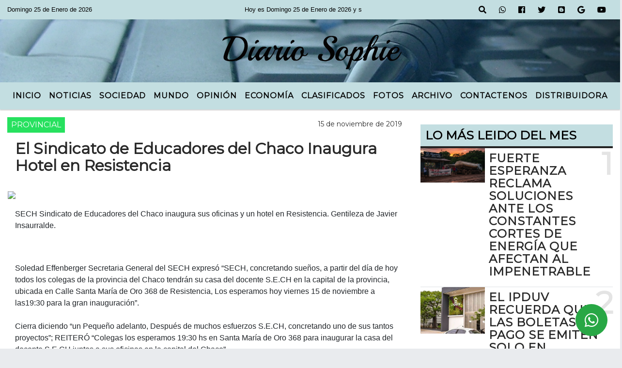

--- FILE ---
content_type: text/html; charset=UTF-8
request_url: https://diariosophie.com/nota/1147/el-sindicato-de-educadores-del-chaco-inaugura-hotel-en-resistencia
body_size: 16093
content:
<!DOCTYPE html>
<html lang="es">
<head>
    <script async src="https://pagead2.googlesyndication.com/pagead/js/adsbygoogle.js?client=ca-pub-6007771612191822"
     crossorigin="anonymous"></script>
    <meta charset="utf-8">
<meta http-equiv="X-UA-Compatible" content="IE=edge">
<meta name="viewport" content="width=device-width, initial-scale=1, user-scalable=no">
      <link href='https://fonts.googleapis.com/css?family=Montserrat' rel='stylesheet' type='text/css'>            <link href='https://fonts.googleapis.com/css?family=Montserrat' rel='stylesheet' type='text/css'><title>El Sindicato de Educadores del Chaco Inaugura Hotel en Resistencia</title>
<meta name="description" content="SECH Sindicato de Educadores del Chaco inaugura sus oficinas y un hotel en Resistencia. Gentileza de Javier Insaurralde.<br />
" />
<meta name="keywords" content=", , , , ">
<meta name="language" content="es" />
<!--
<link rel="canonical" href="https://diariosophie.com/nota/1147/el-sindicato-de-educadores-del-chaco-inaugura-hotel-en-resistencia" />
<link rel="amphtml" href="https://diariosophie.com/nota-amp/1147/el-sindicato-de-educadores-del-chaco-inaugura-hotel-en-resistencia"/>
-->
<meta property="og:type" content="article" />
<meta property="og:title" content='El Sindicato de Educadores del Chaco Inaugura Hotel en Resistencia' />
<meta property="og:description" content="SECH Sindicato de Educadores del Chaco inaugura sus oficinas y un hotel en Resistencia. Gentileza de Javier Insaurralde.<br />
" />
<meta property="og:url" content="https://diariosophie.com/nota/1147/el-sindicato-de-educadores-del-chaco-inaugura-hotel-en-resistencia" />
        <meta property="og:image" content="https://diariosophie.com/02-2020/resize_1581474795.jpg" />
         <meta name="date" content="2019-11-15" scheme="YYYY-MM-DD">
<link rel="shortcut icon" href="/icono.ico" type="image/x-icon" />
<!-- Bootstrap CSS -->
    <link rel="stylesheet" href="https://stackpath.bootstrapcdn.com/bootstrap/4.3.1/css/bootstrap.min.css"
        integrity="sha384-ggOyR0iXCbMQv3Xipma34MD+dH/1fQ784/j6cY/iJTQUOhcWr7x9JvoRxT2MZw1T" crossorigin="anonymous">
<link href="https://recursos.x7.com.ar/css/delalora72new.css" rel="stylesheet">
    <link rel="stylesheet" href="https://recursos.x7.com.ar/fli/flickity-master/dist/flickity.min.css" />
<link href="https://use.fontawesome.com/releases/v5.0.6/css/all.css" rel="stylesheet">
<link rel="stylesheet" href="https://recursos.x7.com.ar/css/css/lightbox.min.css">
    <script src="https://code.jquery.com/jquery-3.4.1.min.js"
        integrity="sha256-CSXorXvZcTkaix6Yvo6HppcZGetbYMGWSFlBw8HfCJo=" crossorigin="anonymous"></script>
		<!-- HTML5 Shim and Respond.js IE8 support of HTML5 elements and media queries -->
		<!-- WARNING: Respond.js doesn t work if you view the page via file:// -->
		<!--[if lt IE 9]>
			<script src="https://oss.maxcdn.com/libs/html5shiv/3.7.0/html5shiv.js"></script>
			<script src="https://oss.maxcdn.com/libs/respond.js/1.4.2/respond.min.js"></script>
		<![endif]-->
<script>
                                                        (function(d, s, id) {
                                                        var js, fjs = d.getElementsByTagName(s)[0];
                                                        if (d.getElementById(id)) return;
                                                        js = d.createElement(s); js.id = id;
                                                        js.src = "//connect.facebook.net/es_LA/all.js#xfbml=1&appId=427523193949843";
                                                        fjs.parentNode.insertBefore(js, fjs);
                                                        }(document, 'script', 'facebook-jssdk'));
                                                    </script>
        <style>
        body {
                                    background-image: url("https://recursos.x7.com.ar/recursos.radiosnethosting.com/fondos/1003.jpg");
                        background-attachment: fixed;
                        -webkit-background-size: cover;
                        -moz-background-size: cover;
                        -o-background-size: cover;
                        background-size: cover;
                                                        overflow-x: hidden;
                margin: 0 auto;
        }
        h1,
        h2,
        h3,
        h4,
        h5,
        h6 {
            margin-bottom: 10px;
            line-height: 1.1em;
            font-weight: 600;
            margin-top: 0;
            color: #292929;
            font-family: 'Montserrat', sans-serif;
        }
        p {
            font-family: ;
        }
        .h3,
        h3 {
            font-size: 1rem;
        }
        h1 a,
        h2 a,
        h3 a,
        h4 a,
        h5 a,
        h6 a {
            display: block;
            color: #000000;
        }
        a:hover {
            color: #FFEB71;
        }
        p > a {
            display: initial;
            color: #111;
            text-decoration: underline !important;
        }
        .navbar-nav .dropdown-menu {
            position: absolute;
            background-color: #C3DEE1;
        }
        .dropdown:hover>ul {
            display: block !important;
        }
        .dropdown ul li a {
            color: #000000;
        }
        .navbar-light .navbar-nav .nav-link:focus,
        .navbar-light .navbar-nav {
            color: #000000;
        }
        .nav-link:hover {
            color: #FFEB71;
        }
        #logo {
            max-width: 3.2rem;
        }
        #logo:hover path {
            fill: #000000;
        }
        #logo:hover {
            color: #FFEB71;
        }
        #logo2 {
            fill: #454545;
            max-width: 48px;
        }
        #logo3 {
            fill: #454545;
            max-width: 18px;
        }
        .color {
            color: #000000;
        }
        .btn-outline-primary.active,
        .btn-outline-primary:active,
        .show>.btn-outline-primary.dropdown-toggle {
            color: #C3DEE1;
            background-color: #000000;
            border: 3px solid #C3DEE1;
        }
        .btn-outline-primary:hover {
            color: #C3DEE1;
            background-color: #000000;
            border: 3px solid #C3DEE1;
        }
        .btn-outline-primary {
            color: #000000;
            background-color: #C3DEE1;
            border: 3px solid #000000;
        }
        footer p {
            margin-bottom: .25rem;
            color: #000000;
            font-weight: 300;
        }
        .facebook {
            display: block;
            float: right;
            background: #000000;
            margin-right: 37px !important;
        }
        .twitter {
            display: block;
            float: right;
            background: #000000;
        }
        .flickity-page-dots .dot {
            background: #000000;
        }
        .sidebar {
            will-change: min-height;
        }
        .sidebar__inner {
            transform: translate(0, 0);
            /* For browsers don't support translate3d. */
            transform: translate3d(0, 0, 0);
            will-change: position, transform;
        }
        .sidebar .widget .widget-title {
            font-size: 20px;
        }
        .widget-head {
            background-color: #C3DEE1 !important;
        }
        .widget-title {
            font-size: 25px;
            font-weight: 900;
            line-height: 1;
            text-transform: uppercase;
            margin-bottom: 0;
            color: #000000;
            font-family: 'Montserrat', sans-serif;
        }
        /* ---- grid ---- */
        .topbar {
            border-bottom: 0;
            background-color: #C3DEE1;
            color: #000000;
        }
        .header {
                min-height: 130px;
            display: flex;
            align-items: center;
            background-position: center center;
                background-size: cover;
                background-repeat: no-repeat;
                background-image: url(https://recursos.x7.com.ar/recursos.radiosnethosting.com/texturas/52.png);
                -moz-background-size: cover;
                -webkit-background-size: cover;
                clear: both;
        }
        .header-right {
            float: right;
        }
        .logo {
            max-width: 80%;
        }
        .bg-light {
            background-color: #fff !important;
        }
        article {
            background: transparent;
            /*border-radius: 3px;
                                        border: 1px solid #e4e4e4;*/
        }
        .colorTitulo {
            color: #292929;
            font-weight: 800;
            letter-spacing: 1px;
        }
        .facebook {
            display: block;
            float: right;
            background-color:  !important;
            margin-right: 37px !important;
        }
        .twitter {
            display: block;
            float: right;
            background-color:  !important;
        }
        p.displaytitulo {
            height: 0;
            margin: 0;
            font-family: 'Montserrat', sans-serif !important;
            letter-spacing: 1px;
        }
        .carousel-caption {
            z-index: 10;
            padding: 4px 20px;
            /* padding-bottom: 20px;
                                position: absolute;
                            right: 0;
                            bottom: 0px;
                            left: 0;
                             */
            background-color: #C3DEE199;
        }
        .carousel-caption h2 {
            color: #000000 !important;
            font-weight: 700;
            margin: 0;
            font-size: 2.5vw;
        }
        .localidad {
            font-family: 'Montserrat', sans-serif;
            color: #454545;
            line-height: 1;
        }
        /* destacadas slider */
        .titulo {
            display: none;
            position: absolute;
            bottom: 0;
            height: 100%;
            width: 100%;
            padding: 20px 15px;
            background-color: #C3DEE1;
            opacity: 0.7;
        }
        .cub3r-caption {
            /*display:none;*/
            position: absolute;
            bottom: 0;
            left: 0;
            background-color: #C3DEE199;
            width: 100%;
            padding: 0.5rem 0.75rem;
        }
        .cub3r-caption-text {
            color: #000000 !important;
        }
        .html-marquee {
            font-weight: 200;
            height: 40px !important;
            width: 100%;
            background-color: transparent !important;
            font-family: 'Montserrat', sans-serif !important;
            font-size: inherit !important;
            color: #000000 !important;
            letter-spacing: 0.5px;
        }
        marquee p {
            color: #000000 !important;
        }
        .texto-fecha {
            color: #000000;
        }
        .navbar-toggler-icon {
            color: #000000;
        }
    </style>
	</head>
<body>
<!-- ESTO ES LA CABECERA EL HEAD -->

<!-- climainfo     -->
    <style>
/* boton de whats app */
    .botonWasap {
        position: fixed;
        bottom: 26px;
        right: 26px;
        z-index: 1000;
        border-radius: 50% !important;
    }

    .botonWasap > i {
        font-size: 2rem;
        padding: 10px 6px;
    }


        .navbar{
            /* padding: 0px 0px 0px 15px!important;
            box-shadow: 2px 2px 3px #ccc;
            margin-bottom: 15px!important;*/
            background-color: #C3DEE1;
        }
        .nav-link {

            color: #000000;
            font-family: 'Montserrat', sans-serif;
            font-weight: 700;
        }

        .caret{
        color: #C3DEE1;

        }

        .dropdown-menu {

            padding: 0;
        }

        .dropdown-menu li a{

            padding: .5rem;
            font-size: 1rem;

        }

            .dropdown-menu .nav-item .nav-link:hover{

            background-color: #C3DEE1;
            color: #FFEB71;

        }


        .nav-item .dropdown:hover ul{
            display: block;

        }
        .topbar{
            /*border-bottom: 1px solid #e4e4e4;
            height: 42px!important;
            line-height: 38px;*/
        }
        .menuBusqueda{
            border: 0px none;
            width: 100%;
            position: absolute;
            will-change: transform;
            top: 0px;
            left: 0px;
            transform: translate3d(0px, 0px, 0px)!important;
            -webkit-transition: all 1s ease-in;
            -moz-transition: all 1s ease-in;
            -o-transition: all 1s ease-in;
            transition: all 1s ease-in;
        }

        .menuBusqueda2{
            border: 0px none;
            position: absolute;
            will-change: transform;
            top: 0px;
            left: 0px;
            transform: translate3d(0px, 0px, 0px)!important;
            -webkit-transition: all 1s ease-in;
            -moz-transition: all 1s ease-in;
            -o-transition: all 1s ease-in;
            transition: all 1s ease-in;

        }

        .menuBusqueda2 > form > input {
            min-height: 56px;
        }

        .submenu{
            font-size: 12px;
            font-weight: 200;
        }
        #logo4{
            fill: #000000;
            max-width: 18px;
        }
    </style>

    <div id="header-wrapper" class="">
            <div class="topbar">
                <div class="container-fluid">
                    <div class="row">

                        <div class="d-none d-sm-block col-sm-5 col-md-3 col-lg-4 pr-0" style="max-height: 40px;overflow: hidden;">
                                                                <p class="mb-0 texto-fecha" id="text-fecha">
                                                                                                                                                                                                                                                                                                                                                                        Domingo                                        25 de Enero de 2026                                </p>
                        </div>
                        <div class="d-none d-md-block col-md-4 col-lg-3 p-0">



                            
      <div class="marquee">
          <marquee scrollAmount="3">
                <p class="m-0">

                


                Hoy es                                                                                                                                                                 Domingo                   25 de Enero de 2026   y son las 06:54

                -


                "ERROR POLÍTICO": CRISTINA KIRCHNER CARGÓ CONTRA KICILLOF POR LA DERROTA DEL PERONISMO
                </p>
          </marquee>
      </div>






                        </div>
                        <div class="col-12 col-sm-7 col-md-5 col-lg-5 p-0 text-right">
                            <ul class="mb-0 px-3 d-flex justify-content-end">

                                        <li class="">

                                                <a href="#" role="button" id="dropdownMenuLink" data-toggle="dropdown" aria-haspopup="true" aria-expanded="false" class="btn">
                                                    <i class="fas fa-search" style="color: #000000;"></i>
                                                </a>
                                                <div class="dropdown-menu menuBusqueda" style="border:0;width:100%;" aria-labelledby="dropdownMenuLink">
                                                    <form id="form1" name="form1" method="GET" action="/buscar.php">
                                                        <input name="busqueda" type="text" class="form-control" size="30" value="" id="inputString" onkeyup="lookup(this.value);" onblur="fill();" />
                                                        <input name="Submit" type="submit" class="btn btn-outline-primary my-2 my-sm-0" value="Buscar" />
                                                    </form>

                                                </div>

                                        </li>

                                        
                                        
                                            <li class="">

                                                <a class="btn" target="_blank" href="https://api.whatsapp.com/send?phone=3644161676"><i class="fab fa-whatsapp" aria-hidden="true"  style=" color: #000000;"></i></a>

                                            </li>

                                        
                                                                                    <li class=""  >
                                                <a class="btn" target="_blank" href="https://www.facebook.com/PortalFuerteEsperanza"><i class="fab fa-facebook" aria-hidden="true" style=" color: #000000;"></i></a>
                                            </li>
                                        


                                        
                                                                                <li class=""  >
                                            <a class="btn" target="_blank" href="https://twitter.com/Adiariosophie"><i class="fab fa-twitter" style=" color: #000000;"></i></a>
                                        </li>
                                        
                                                                                <li class=""  >
                                            <a class="btn" target="_blank" href="http://diariosophiefuertesperanza.blogspot.com.ar/"><i class="fab fa-blogger" style=" color: #000000;"></i></a>
                                        </li>
                                        
                                        
                                                                                <li class=""  >
                                            <a class="btn" target="_blank" href="https://plus.google.com/u/0/117635897575012570424/posts"><i class="fab fa-google" style=" color: #000000;"></i></a>
                                        </li>
                                        
                                        
                                        
                                        
                                                                                <li class=" "  >
                                            <a  class="btn" target="_blank" href="https://www.youtube.com/@diariosophie2305"><i class="fab fa-youtube" style=" color: #000000;"></i></a>
                                        </li>
                                        
                                      

                            </ul>

                        </div>
                    </div>
                </div>
            </div>

            <header class="container-fluid header">


                    <div class="container-fluid">


                        <div class="row">




                            <div class="d-none d-block  d-lg-block col-12 col-md-12 text-center">


                            
                                    <a href="/principal.php">
                                    <img src="https://www.xpace.com.ar/clientesradiosnet/logos/eb9318856659864ad64807c624e0489f.png"
                                        class="img-fluid"
                                        style="padding-top:20px; padding-bottom: 20px;max-height: 170px;"
                                        alt="Diario Digital de Fuerte Esperanza" title="Diario Digital de Fuerte Esperanza"></a>
                                
                            </div>


                            
                        </div>
                    </div>
            </header>

    </div>

    <script>
            $(function(){

                jQuery('img.svg').each(function(){
                   var $img = jQuery(this);
                   var imgID = $img.attr('id');
                   var imgClass = $img.attr('class');
                   var imgURL = $img.attr('src');
                   //console.log('lalasl', imgURL);
                   jQuery.get(imgURL, function(data) {

                       // Get the SVG tag, ignore the rest
                       var $svg = jQuery(data).find('svg');

                       // Add replaced image's ID to the new SVG
                       if(typeof imgID !== 'undefined') {
                           $svg = $svg.attr('id', imgID);
                       }
                       // Add replaced image's classes to the new SVG
                       if(typeof imgClass !== 'undefined') {
                           $svg = $svg.attr('class', imgClass+' replaced-svg');
                       }

                       // Remove any invalid XML tags as per http://validator.w3.org
                       $svg = $svg.removeAttr('xmlns:a');

                       // Check if the viewport is set, else we gonna set it if we can.
                       /*if(!$svg.attr('viewBox') && $svg.attr('height') && $svg.attr('width')) {
                           $svg.attr('viewBox', '0 0 ' + $svg.attr('height') + ' ' + $svg.attr('width'))
                       }*/

                       // Replace image with new SVG
                       $img.replaceWith($svg);

                   }, 'xml');

                });
                });
        </script>

    <nav id="navigato" class="navbar navbar-default navbar-expand-lg">

        <button class="navbar-toggler" type="button" data-toggle="collapse" data-target="#myNavbar">

            <i class="fas fa-bars" style="color: #000000;"></i>

        </button>

        <!--a rel="home" href="/principal.php" class="navbar-brand d-lg-none " style="margin:0 auto;">
            <img class="img-fluid" style="max-height:35px;" src="//www.xpace.com.ar/clientesradiosnet/logos/eb9318856659864ad64807c624e0489f.png">
        </a-->

        <div class="collapse navbar-collapse justify-content-center" id="myNavbar" style="">

                        <ul class="navbar-nav " >


                                                            <li  class="nav-item dropdown" >

                                    <a class="nav-link"  class="dropdown-toggle" data-toggle="dropdown"  href="/principal.php"

                                    >

                                    Inicio </a>

                                    
                                        <ul class="dropdown-menu">
                                            
                                            <li class="nav-item">
                                                <a href="/seccion/1413/quienes-son-diario-sophie"
                                                     class="nav-link" >Quiénes Son Diario Sophie?                                                </a>
                                            </li>
                                                                                    </ul>
                                                                    </li>
                                                            <li  class="nav-item dropdown" >

                                    <a class="nav-link"  class="dropdown-toggle" data-toggle="dropdown"  href="http://www.diariosophie.com/"

                                     target="_blank" >

                                    Noticias </a>

                                    
                                        <ul class="dropdown-menu">
                                            
                                            <li class="nav-item">
                                                <a href="/noticias/5000038/locales"
                                                     class="nav-link" >Locales                                                </a>
                                            </li>
                                            
                                            <li class="nav-item">
                                                <a href="/noticias/5000106/juan-jose-castelli"
                                                     class="nav-link" >Juan José Castelli                                                </a>
                                            </li>
                                            
                                            <li class="nav-item">
                                                <a href="/noticias/5000079/nacionales"
                                                     class="nav-link" >Nacionales                                                </a>
                                            </li>
                                            
                                            <li class="nav-item">
                                                <a href="/noticias/5000088/malvinas"
                                                     class="nav-link" >Malvinas                                                </a>
                                            </li>
                                            
                                            <li class="nav-item">
                                                <a href="/noticias/5000096/comandancia-frias-"
                                                     class="nav-link" >Comandancia Frías                                                </a>
                                            </li>
                                            
                                            <li class="nav-item">
                                                <a href="/noticias/5000095/miraflores-"
                                                     class="nav-link" >Miraflores                                                </a>
                                            </li>
                                            
                                            <li class="nav-item">
                                                <a href="/noticias/5000099/fortin-belgrano"
                                                     class="nav-link" >Fortín Belgrano                                                </a>
                                            </li>
                                            
                                            <li class="nav-item">
                                                <a href="/noticias/5000101/tres-isletas-"
                                                     class="nav-link" >Tres Isletas                                                </a>
                                            </li>
                                            
                                            <li class="nav-item">
                                                <a href="/noticias/5000108/villa-angela"
                                                     class="nav-link" >Villa Ángela                                                </a>
                                            </li>
                                            
                                            <li class="nav-item">
                                                <a href="/noticias/5000098/el-sauzalito"
                                                     class="nav-link" >El Sauzalito                                                </a>
                                            </li>
                                            
                                            <li class="nav-item">
                                                <a href="/noticias/5000089/el-impenetrable"
                                                     class="nav-link" >El Impenetrable                                                </a>
                                            </li>
                                            
                                            <li class="nav-item">
                                                <a href="/noticias/5000100/samuhu-"
                                                     class="nav-link" >Samuhu                                                </a>
                                            </li>
                                            
                                            <li class="nav-item">
                                                <a href="/noticias/5000091/mision-nueva-pompeya"
                                                     class="nav-link" >Misión Nueva Pompeya                                                </a>
                                            </li>
                                            
                                            <li class="nav-item">
                                                <a href="/noticias/5000058/provincial"
                                                     class="nav-link" >Provincial                                                </a>
                                            </li>
                                            
                                            <li class="nav-item">
                                                <a href="/noticias/5000040/internacionales"
                                                     class="nav-link" >Internacionales                                                </a>
                                            </li>
                                                                                    </ul>
                                                                    </li>
                                                            <li  class="nav-item dropdown" >

                                    <a class="nav-link"  class="dropdown-toggle" data-toggle="dropdown"  href="/noticias/5000075/sociedad"

                                    >

                                    Sociedad </a>

                                    
                                        <ul class="dropdown-menu">
                                            
                                            <li class="nav-item">
                                                <a href="/noticias/5000046/gente"
                                                     class="nav-link" >Gente                                                </a>
                                            </li>
                                            
                                            <li class="nav-item">
                                                <a href="/noticias/5000111/pueblos-originarios"
                                                     class="nav-link" >Pueblos Originarios                                                </a>
                                            </li>
                                            
                                            <li class="nav-item">
                                                <a href="/noticias/5000060/educacion"
                                                     class="nav-link" >Educación                                                </a>
                                            </li>
                                            
                                            <li class="nav-item">
                                                <a href="/noticias/5000041/policiales"
                                                     class="nav-link" >Policiales                                                </a>
                                            </li>
                                            
                                            <li class="nav-item">
                                                <a href="/noticias/5000063/cultura"
                                                     class="nav-link" >Cultura                                                </a>
                                            </li>
                                            
                                            <li class="nav-item">
                                                <a href="/noticias/5000065/salud"
                                                     class="nav-link" >Salud                                                </a>
                                            </li>
                                            
                                            <li class="nav-item">
                                                <a href="/noticias/5000061/sociales"
                                                     class="nav-link" >Sociales                                                </a>
                                            </li>
                                            
                                            <li class="nav-item">
                                                <a href="/noticias/5000039/politica-"
                                                     class="nav-link" >Política                                                </a>
                                            </li>
                                            
                                            <li class="nav-item">
                                                <a href="/noticias/5000081/judiciales"
                                                     class="nav-link" >Judiciales                                                </a>
                                            </li>
                                                                                    </ul>
                                                                    </li>
                                                            <li  class="nav-item dropdown" >

                                    <a class="nav-link"  class="dropdown-toggle" data-toggle="dropdown"  href="/noticias/5000043/mundo"

                                    >

                                    Mundo </a>

                                    
                                        <ul class="dropdown-menu">
                                            
                                            <li class="nav-item">
                                                <a href="/noticias/5000043/mundo"
                                                     class="nav-link" >Mundo                                                </a>
                                            </li>
                                            
                                            <li class="nav-item">
                                                <a href="/noticias/5000045/ecologia"
                                                     class="nav-link" >Ecología                                                </a>
                                            </li>
                                            
                                            <li class="nav-item">
                                                <a href="/noticias/5000044/internet"
                                                     class="nav-link" >Internet                                                </a>
                                            </li>
                                            
                                            <li class="nav-item">
                                                <a href="/noticias/5000107/tecnologia-"
                                                     class="nav-link" >Tecnología                                                </a>
                                            </li>
                                            
                                            <li class="nav-item">
                                                <a href="/noticias/5000110/ovnis"
                                                     class="nav-link" >Ovnis                                                </a>
                                            </li>
                                            
                                            <li class="nav-item">
                                                <a href="/noticias/5000104/astronomia"
                                                     class="nav-link" >Astronomía                                                </a>
                                            </li>
                                            
                                            <li class="nav-item">
                                                <a href="/noticias/5000109/misterios"
                                                     class="nav-link" >Misterio                                                </a>
                                            </li>
                                            
                                            <li class="nav-item">
                                                <a href="/noticias/5000112/ciencia"
                                                     class="nav-link" >Ciencia                                                </a>
                                            </li>
                                                                                    </ul>
                                                                    </li>
                                                            <li  class="nav-item dropdown" >

                                    <a class="nav-link"  class="dropdown-toggle" data-toggle="dropdown"  href="http://www.diariosophie.com/s.php?ID=4"

                                     target="_blank" >

                                    Opinión </a>

                                    
                                        <ul class="dropdown-menu">
                                            
                                            <li class="nav-item">
                                                <a href="/noticias/5000066/carta-de-lectores"
                                                     class="nav-link" >Opinión                                                </a>
                                            </li>
                                            
                                            <li class="nav-item">
                                                <a href="/noticias/5000087/reflexiones"
                                                     class="nav-link" >Reflexiones                                                </a>
                                            </li>
                                            
                                            <li class="nav-item">
                                                <a href="https://diariosophie.com/s.php?ID=4"
                                                     target="_blank" class="nav-link" >Columnistas                                                </a>
                                            </li>
                                            
                                            <li class="nav-item">
                                                <a href="/noticias/5000082/ariel-mercado"
                                                     class="nav-link" >Ariel Mercado                                                </a>
                                            </li>
                                            
                                            <li class="nav-item">
                                                <a href="/noticias/5000071/esteban-gonzalez"
                                                     class="nav-link" >Esteban Gonzalez                                                </a>
                                            </li>
                                            
                                            <li class="nav-item">
                                                <a href="/noticias/5000055/opinion"
                                                     class="nav-link" >Marcelo Lasca                                                </a>
                                            </li>
                                            
                                            <li class="nav-item">
                                                <a href="/noticias/5000073/german-perelli"
                                                     class="nav-link" >German Perelli                                                </a>
                                            </li>
                                                                                    </ul>
                                                                    </li>
                                                            <li  class="nav-item dropdown" >

                                    <a class="nav-link"  class="dropdown-toggle" data-toggle="dropdown"  href=""

                                    >

                                    Economía </a>

                                    
                                        <ul class="dropdown-menu">
                                            
                                            <li class="nav-item">
                                                <a href="/noticias/5000080/economia"
                                                     class="nav-link" >Economía                                                </a>
                                            </li>
                                            
                                            <li class="nav-item">
                                                <a href="/noticias/5000094/gastronomia-"
                                                     class="nav-link" >Gastronomía                                                </a>
                                            </li>
                                            
                                            <li class="nav-item">
                                                <a href="/noticias/5000102/campo"
                                                     class="nav-link" >Campo                                                </a>
                                            </li>
                                                                                    </ul>
                                                                    </li>
                                                            <li   class="nav-item" >

                                    <a class="nav-link"  href="/clasificados.php"

                                    >

                                     Clasificados</a>

                                                                    </li>
                                                            <li   class="nav-item" >

                                    <a class="nav-link"  href="/fotos.php"

                                    >

                                     Fotos</a>

                                                                    </li>
                                                            <li   class="nav-item" >

                                    <a class="nav-link"  href="/archivo.php"

                                    >

                                     Archivo</a>

                                                                    </li>
                                                            <li   class="nav-item" >

                                    <a class="nav-link"  href="/contacto.php"

                                    >

                                     Contactenos</a>

                                                                    </li>
                                                            <li   class="nav-item" >

                                    <a class="nav-link"  href="/seccion/9000/distribuidora"

                                    >

                                     Distribuidora</a>

                                                                    </li>
                            
                        </ul>

        </div>


    </nav>

    
    <nav id="navigato2" data-hidden="true" class="navbar navbar-default navbar-expand-lg show2">

        <button class="navbar-toggler" type="button" data-toggle="collapse" data-target="#myNavbar2">

            <i class="fas fa-bars" style="color: #000000;"></i>

        </button>

        <a id="fa" rel="home" href="/principal.php" class="navbar-brand d-lg-none yiyin text-center" style="margin:0 auto;">
            <img class="img-fluid" style="max-height:35px;" src="//www.xpace.com.ar/clientesradiosnet/logos/eb9318856659864ad64807c624e0489f.png">
        </a>

                    <div class="collapse navbar-collapse" id="myNavbar2" style="max-width:1140px;">

                        <ul class="navbar-nav mr-auto" >


                                                            <li  class="nav-item dropdown" >

                                    <a class="nav-link"  class="dropdown-toggle" data-toggle="dropdown"  href="/principal.php"

                                    >

                                    Inicio </a>

                                    
                                        <ul class="dropdown-menu">
                                            
                                            <li class="nav-item">
                                                <a href="/seccion/1413/quienes-son-diario-sophie"
                                                     class="nav-link" >Quiénes Son Diario Sophie?                                                </a>
                                            </li>
                                                                                    </ul>
                                                                    </li>
                                                            <li  class="nav-item dropdown" >

                                    <a class="nav-link"  class="dropdown-toggle" data-toggle="dropdown"  href="http://www.diariosophie.com/"

                                     target="_blank" >

                                    Noticias </a>

                                    
                                        <ul class="dropdown-menu">
                                            
                                            <li class="nav-item">
                                                <a href="/noticias/5000038/locales"
                                                     class="nav-link" >Locales                                                </a>
                                            </li>
                                            
                                            <li class="nav-item">
                                                <a href="/noticias/5000106/juan-jose-castelli"
                                                     class="nav-link" >Juan José Castelli                                                </a>
                                            </li>
                                            
                                            <li class="nav-item">
                                                <a href="/noticias/5000079/nacionales"
                                                     class="nav-link" >Nacionales                                                </a>
                                            </li>
                                            
                                            <li class="nav-item">
                                                <a href="/noticias/5000088/malvinas"
                                                     class="nav-link" >Malvinas                                                </a>
                                            </li>
                                            
                                            <li class="nav-item">
                                                <a href="/noticias/5000096/comandancia-frias-"
                                                     class="nav-link" >Comandancia Frías                                                </a>
                                            </li>
                                            
                                            <li class="nav-item">
                                                <a href="/noticias/5000095/miraflores-"
                                                     class="nav-link" >Miraflores                                                </a>
                                            </li>
                                            
                                            <li class="nav-item">
                                                <a href="/noticias/5000099/fortin-belgrano"
                                                     class="nav-link" >Fortín Belgrano                                                </a>
                                            </li>
                                            
                                            <li class="nav-item">
                                                <a href="/noticias/5000101/tres-isletas-"
                                                     class="nav-link" >Tres Isletas                                                </a>
                                            </li>
                                            
                                            <li class="nav-item">
                                                <a href="/noticias/5000108/villa-angela"
                                                     class="nav-link" >Villa Ángela                                                </a>
                                            </li>
                                            
                                            <li class="nav-item">
                                                <a href="/noticias/5000098/el-sauzalito"
                                                     class="nav-link" >El Sauzalito                                                </a>
                                            </li>
                                            
                                            <li class="nav-item">
                                                <a href="/noticias/5000089/el-impenetrable"
                                                     class="nav-link" >El Impenetrable                                                </a>
                                            </li>
                                            
                                            <li class="nav-item">
                                                <a href="/noticias/5000100/samuhu-"
                                                     class="nav-link" >Samuhu                                                </a>
                                            </li>
                                            
                                            <li class="nav-item">
                                                <a href="/noticias/5000091/mision-nueva-pompeya"
                                                     class="nav-link" >Misión Nueva Pompeya                                                </a>
                                            </li>
                                            
                                            <li class="nav-item">
                                                <a href="/noticias/5000058/provincial"
                                                     class="nav-link" >Provincial                                                </a>
                                            </li>
                                            
                                            <li class="nav-item">
                                                <a href="/noticias/5000040/internacionales"
                                                     class="nav-link" >Internacionales                                                </a>
                                            </li>
                                                                                    </ul>
                                                                    </li>
                                                            <li  class="nav-item dropdown" >

                                    <a class="nav-link"  class="dropdown-toggle" data-toggle="dropdown"  href="/noticias/5000075/sociedad"

                                    >

                                    Sociedad </a>

                                    
                                        <ul class="dropdown-menu">
                                            
                                            <li class="nav-item">
                                                <a href="/noticias/5000046/gente"
                                                     class="nav-link" >Gente                                                </a>
                                            </li>
                                            
                                            <li class="nav-item">
                                                <a href="/noticias/5000111/pueblos-originarios"
                                                     class="nav-link" >Pueblos Originarios                                                </a>
                                            </li>
                                            
                                            <li class="nav-item">
                                                <a href="/noticias/5000060/educacion"
                                                     class="nav-link" >Educación                                                </a>
                                            </li>
                                            
                                            <li class="nav-item">
                                                <a href="/noticias/5000041/policiales"
                                                     class="nav-link" >Policiales                                                </a>
                                            </li>
                                            
                                            <li class="nav-item">
                                                <a href="/noticias/5000063/cultura"
                                                     class="nav-link" >Cultura                                                </a>
                                            </li>
                                            
                                            <li class="nav-item">
                                                <a href="/noticias/5000065/salud"
                                                     class="nav-link" >Salud                                                </a>
                                            </li>
                                            
                                            <li class="nav-item">
                                                <a href="/noticias/5000061/sociales"
                                                     class="nav-link" >Sociales                                                </a>
                                            </li>
                                            
                                            <li class="nav-item">
                                                <a href="/noticias/5000039/politica-"
                                                     class="nav-link" >Política                                                </a>
                                            </li>
                                            
                                            <li class="nav-item">
                                                <a href="/noticias/5000081/judiciales"
                                                     class="nav-link" >Judiciales                                                </a>
                                            </li>
                                                                                    </ul>
                                                                    </li>
                                                            <li  class="nav-item dropdown" >

                                    <a class="nav-link"  class="dropdown-toggle" data-toggle="dropdown"  href="/noticias/5000043/mundo"

                                    >

                                    Mundo </a>

                                    
                                        <ul class="dropdown-menu">
                                            
                                            <li class="nav-item">
                                                <a href="/noticias/5000043/mundo"
                                                     class="nav-link" >Mundo                                                </a>
                                            </li>
                                            
                                            <li class="nav-item">
                                                <a href="/noticias/5000045/ecologia"
                                                     class="nav-link" >Ecología                                                </a>
                                            </li>
                                            
                                            <li class="nav-item">
                                                <a href="/noticias/5000044/internet"
                                                     class="nav-link" >Internet                                                </a>
                                            </li>
                                            
                                            <li class="nav-item">
                                                <a href="/noticias/5000107/tecnologia-"
                                                     class="nav-link" >Tecnología                                                </a>
                                            </li>
                                            
                                            <li class="nav-item">
                                                <a href="/noticias/5000110/ovnis"
                                                     class="nav-link" >Ovnis                                                </a>
                                            </li>
                                            
                                            <li class="nav-item">
                                                <a href="/noticias/5000104/astronomia"
                                                     class="nav-link" >Astronomía                                                </a>
                                            </li>
                                            
                                            <li class="nav-item">
                                                <a href="/noticias/5000109/misterios"
                                                     class="nav-link" >Misterio                                                </a>
                                            </li>
                                            
                                            <li class="nav-item">
                                                <a href="/noticias/5000112/ciencia"
                                                     class="nav-link" >Ciencia                                                </a>
                                            </li>
                                                                                    </ul>
                                                                    </li>
                                                            <li  class="nav-item dropdown" >

                                    <a class="nav-link"  class="dropdown-toggle" data-toggle="dropdown"  href="http://www.diariosophie.com/s.php?ID=4"

                                     target="_blank" >

                                    Opinión </a>

                                    
                                        <ul class="dropdown-menu">
                                            
                                            <li class="nav-item">
                                                <a href="/noticias/5000066/carta-de-lectores"
                                                     class="nav-link" >Opinión                                                </a>
                                            </li>
                                            
                                            <li class="nav-item">
                                                <a href="/noticias/5000087/reflexiones"
                                                     class="nav-link" >Reflexiones                                                </a>
                                            </li>
                                            
                                            <li class="nav-item">
                                                <a href="https://diariosophie.com/s.php?ID=4"
                                                     target="_blank" class="nav-link" >Columnistas                                                </a>
                                            </li>
                                            
                                            <li class="nav-item">
                                                <a href="/noticias/5000082/ariel-mercado"
                                                     class="nav-link" >Ariel Mercado                                                </a>
                                            </li>
                                            
                                            <li class="nav-item">
                                                <a href="/noticias/5000071/esteban-gonzalez"
                                                     class="nav-link" >Esteban Gonzalez                                                </a>
                                            </li>
                                            
                                            <li class="nav-item">
                                                <a href="/noticias/5000055/opinion"
                                                     class="nav-link" >Marcelo Lasca                                                </a>
                                            </li>
                                            
                                            <li class="nav-item">
                                                <a href="/noticias/5000073/german-perelli"
                                                     class="nav-link" >German Perelli                                                </a>
                                            </li>
                                                                                    </ul>
                                                                    </li>
                                                            <li  class="nav-item dropdown" >

                                    <a class="nav-link"  class="dropdown-toggle" data-toggle="dropdown"  href=""

                                    >

                                    Economía </a>

                                    
                                        <ul class="dropdown-menu">
                                            
                                            <li class="nav-item">
                                                <a href="/noticias/5000080/economia"
                                                     class="nav-link" >Economía                                                </a>
                                            </li>
                                            
                                            <li class="nav-item">
                                                <a href="/noticias/5000094/gastronomia-"
                                                     class="nav-link" >Gastronomía                                                </a>
                                            </li>
                                            
                                            <li class="nav-item">
                                                <a href="/noticias/5000102/campo"
                                                     class="nav-link" >Campo                                                </a>
                                            </li>
                                                                                    </ul>
                                                                    </li>
                                                            <li   class="nav-item" >

                                    <a class="nav-link"  href="/clasificados.php"

                                    >

                                     Clasificados</a>

                                                                    </li>
                                                            <li   class="nav-item" >

                                    <a class="nav-link"  href="/fotos.php"

                                    >

                                     Fotos</a>

                                                                    </li>
                                                            <li   class="nav-item" >

                                    <a class="nav-link"  href="/archivo.php"

                                    >

                                     Archivo</a>

                                                                    </li>
                                                            <li   class="nav-item" >

                                    <a class="nav-link"  href="/contacto.php"

                                    >

                                     Contactenos</a>

                                                                    </li>
                                                            <li   class="nav-item" >

                                    <a class="nav-link"  href="/seccion/9000/distribuidora"

                                    >

                                     Distribuidora</a>

                                                                    </li>
                            

                        </ul>

                        <ul class="d-flex justify-content-end" style="list-style: none;padding:0;margin:0;">
                            <li class=""  >
                                <a href="#" role="button" id="dropdownMenuLink2" data-toggle="dropdown" aria-haspopup="true" aria-expanded="false" class="btn">
                                    <i class="fas fa-search" style="color: #000000;"></i>
                                </a>

                                <div class="dropdown-menu menuBusqueda2" style="border:0;width:100%;" aria-labelledby="dropdownMenuLink2">
                                    <form id="form1" name="form1" method="GET" action="/buscar.php">
                                        <input name="busqueda" type="text" class="form-control" size="30" value="" id="inputString" onkeyup="lookup(this.value);" onblur="fill();" />
                                        <input name="Submit" type="submit" class="btn btn-outline-primary my-2 my-sm-0" value="Buscar" />
                                    </form>

                                </div>

                            </li>

                              

                        </ul>

                    </div>
      <div id="result"></div>

    </nav>

    <style>
                 .show2{
                    position: fixed;
                    top: -90px;
                    z-index: 999;
                    width: 100%;

                 }
                 .show-top{
                    -webkit-transition: all 0.6s ease-in;
                    -moz-transition: all 0.6s ease-in;
                    -o-transition: all 0.6s ease-in;
                    transition: all 0.6s ease-in;
                    display: block!important;
                    position: fixed;
                    top: 0!important;
                    width: 100%;
                    background-color:#C3DEE1;
                 }
                 .yiyin{
                     width: calc(100% - 50px)!important;
                 }

    </style>




<!-- boton de whatsapp -->
            <!-- Button trigger modal -->
          <a rel="nofollow" target="_blank" href="https://web.whatsapp.com/send?phone=3644161676&text=Hola">  <button type="button" class="btn btn-success botonWasap" >
          <i class="fab fa-whatsapp"></i>
          </button></a>
            <!-- ESTO ES EL CUERPO DE LA PAGINA, PEUDE ESTAR CONTENIDO O NO -->
            <div class="bg-light container-fluid pt-3">
                <div id="main-content" class="row main">
                            <div id="content" class="content col-12 col-sm-8 p-0 col-md-8 col-lg-8 " >
                                <!-- ACA empieza -->
                                    <div class="col-lg-12 col-12 base-box2" style="display: flex; justify-content: space-between;">
                                                                                                                                                                    <div style="background-color: #27E15F">
                                                <p class="m-0 py-1 px-2" style="font-family:'Montserrat', sans-serif;color:#FFFFFF;">
                                                PROVINCIAL                                                </p>
                                            </div>
                                                                                                                                                                <div>
                                            <p class="m-0 py-1 px-2" style=";font-family:'Montserrat', sans-serif;font-size:14px;color:#292929;">
                                                15 de noviembre de 2019                                            </p>
                                        </div>
                                      </div>
                                    <div class="col-lg-12 col-12 base-box2 p-0 px-md-3">
                                        <div class="mb-3">
                                            <h2 style="padding: 15px;font-family:'Montserrat', sans-serif;color:#292929;">El Sindicato de Educadores del Chaco Inaugura Hotel en Resistencia</h2>
                                        </div>
                                                                                                                                              <div class="col-lg-12 col-12 p-0">
                                                                                                                <div align="left"><img class="img-fluid"  src="/ejemplo8.php?i=02-2020/resize_1581474795.jpg" /></div>
                                                                                                                                                                                                              </div>
                                                                                                                                <div class="grid mt-3 fg">
                                                                                                                                    </div>
                                        <div class="col-lg-12 col-12 mb-3">
                                            <p style="font-family:;">SECH Sindicato de Educadores del Chaco inaugura sus oficinas y un hotel en Resistencia. Gentileza de Javier Insaurralde.<br />
</p>
                                        </div>
                                                                                                                                                                            <div class="col-lg-12 col-12 mb-3">
                                                <!-- -->
                                                <div id="fb-root"></div>
                                                <!-- Rotativas -->
                                                <div class="col-lg-12 col-12 p-0 mb-3 d-flex justify-content-center py-3">
                                                                                                    </div>
                                                <!-- Rotativas -->
                                                <div class="col-lg-12 col-12 p-0">
                                                                                                                                                                                                                                                                                                                                                                                                                                                                <script async src="https://pagead2.googlesyndication.com/pagead/js/adsbygoogle.js?client=ca-pub-6007771612191822"
     crossorigin="anonymous"></script>                                                        <!-- comienza el texto --><p>Soledad Effenberger Secretaria General del SECH expres&oacute; &ldquo;SECH, concretando sue&ntilde;os, a partir del d&iacute;a de hoy todos los colegas de la provincia del Chaco tendr&aacute;n su casa del docente S.E.CH en la capital de la provincia, ubicada en Calle Santa Mar&iacute;a de Oro 368 de Resistencia, Los esperamos hoy viernes 15 de noviembre a las19:30 para la gran inauguraci&oacute;n&rdquo;.<br />
<br />
Cierra diciendo &ldquo;un Peque&ntilde;o adelanto, Despu&eacute;s de muchos esfuerzos S.E.CH, concretando uno de sus tantos proyectos&rdquo;; REITER&Oacute; &ldquo;Colegas los esperamos 19:30 hs en Santa Mar&iacute;a de Oro 368 para inaugurar la casa del docente S.E.CH juntos a sus oficinas en la capital del Chaco&rdquo;.<br />
<br />
<br />
<br />
<br />
<br />
Fuente: porticonoticias.com&nbsp;<!--/data/user/0/com.samsung.android.app.notes/files/clipdata/clipdata_191115_163309_747.sdoc--></p>
                                                        <script async src="https://pagead2.googlesyndication.com/pagead/js/adsbygoogle.js?client=ca-pub-6007771612191822"
     crossorigin="anonymous"></script><br><br>                                                </div>
                                                <!-- -->
                                                                                                <!-- -->
                                                <!-- -->
                                                                                                    <!-- -->
                                                <div class="col-lg-12 col-12">
                                                    <style>
                                                        .fb-like > span > iframe {
                                                            width: 2100%!important;
                                                        }
                                                    </style>
                                                    <div class="fb-like" data-href="/nota/1147/el-sindicato-de-educadores-del-chaco-inaugura-hotel-en-resistencia"
                                                    data-layout="button_count" data-action="like" data-size="large" data-show-faces="true" data-share="true"></div>
                                                </div>
                                                <!-- -->
                                                <div class="col-lg-12 col-12">
                                                                                                        </div>
                                                <!-- Rotativas -->
                                                <div class="col-lg-12 col-12 p-0 mb-3 d-flex justify-content-center py-3">
                                                    
                                                </div>
                                                <!-- Rotativas -->
                                                <div class="col-lg-12 col-12">
                                                    <h4>COMPARTIR:</h4>
                                                    <ul class="navbar-nav flex-row ml-md-auto d-md-flex">
                                                        <li class="nav-item">
                                                            <a style="margin-left:10px;" target="_blank" href="https://www.facebook.com/sharer.php?u=https://diariosophie.com/nota/1147/el-sindicato-de-educadores-del-chaco-inaugura-hotel-en-resistencia&t=El Sindicato de Educadores del Chaco Inaugura Hotel en Resistencia">
                                                                <i class="fab fa-facebook" style="font-size:30px;color:#111111; " aria-hidden="true"></i>
                                                            </a>
                                                        </li>
                                                        <li class="nav-item">
                                                            <a style="margin-left:10px;" target="_blank" href="https://twitter.com/share?original_referer=https://diariosophie.com/nota/1147/&amp;source=tweetbutton&amp;text=&amp;url=https://diariosophie.com/nota/1147/">
                                                                <i class="fab fa-twitter" style="font-size:30px;color:#111111; " aria-hidden="true"></i>
                                                            </a>
                                                        </li>
                                                        <li class="nav-item">
                                                            <a style="margin-left:10px;" target="_blank" href="https://api.whatsapp.com/send?text=*.*  https://diariosophie.com/nota/1147/">
                                                                <i class="fab fa-whatsapp" style="font-size:30px;color:#111111; " aria-hidden="true"></i>
                                                            </a>
                                                        </li>
                                                    </ul>
                                                </div>
                                                <!-- -->
                                                <div class="col-lg-12 col-12 my-3 px-0 py-3">
                                                                <div class="col-12 col-lg-12 my-3 p-0">
                                                                    <h3 style="font-family:'Montserrat', sans-serif;color:#292929;">Notas Relacionadas</h3>
                                                                </div>
                                                                                                                                <div class="main-carousel" data-flickity='{ "cellAlign": "left", "imagesLoaded": true, "wrapAround": true, "pageDots": false }'>
                                                                                                                                            <div class="carousel-cell col-12 col-md-4 col-lg-4 p-0">
                                                                                                                                                                                <div id="etiqueta_ch" style="background-color:#27E15F";>
                                                                                                <span style=";font-family:'Montserrat', sans-serif;font-size:10px; color:#FFFFFF;">Provincial</span>
                                                                                            </div>
                                                                                                                                                                        <a href="https://diariosophie.com/nota/7995/secheep-brinda-mas-informacion-sobre-el-subsidio-nacional-a-la-energia">
                                                                                                                                                                        <img class="img-fluid" src="https://diariosophie.com/01-2026/resize_1769015734.jpg" alt="SECHEEP BRINDA MÁS INFORMACIÓN SOBRE EL SUBSIDIO NACIONAL A LA ENERGÍA" width="100%"  />
                                                                                                                                                                  </a>
                                                                                    <div class="caption news-summary">
                                                                                        <a href="/nota/7995/secheep-brinda-mas-informacion-sobre-el-subsidio-nacional-a-la-energia"><h3>SECHEEP BRINDA MÁS INFORMACIÓN SOBRE EL SUBSIDIO NACIONAL A LA ENERGÍA</h3></a>
                                                                                    </div>
                                                                        </div>
                                                                                                                                                <div class="carousel-cell col-12 col-md-4 col-lg-4 p-0">
                                                                                                                                                                                <div id="etiqueta_ch" style="background-color:#27E15F";>
                                                                                                <span style=";font-family:'Montserrat', sans-serif;font-size:10px; color:#FFFFFF;">Provincial</span>
                                                                                            </div>
                                                                                                                                                                        <a href="/nota/7983/este-viernes-23-se-acreditara-el-refrigerio">
                                                                                                                                                                        <img class="img-fluid" src="/01-2026/resize_1768849299.jpg" alt="ESTE VIERNES 23 SE ACREDITARÁ EL REFRIGERIO" width="100%"  />
                                                                                                                                                                  </a>
                                                                                    <div class="caption news-summary">
                                                                                        <a href="/nota/7983/este-viernes-23-se-acreditara-el-refrigerio"><h3>ESTE VIERNES 23 SE ACREDITARÁ EL REFRIGERIO</h3></a>
                                                                                    </div>
                                                                        </div>
                                                                                                                                                <div class="carousel-cell col-12 col-md-4 col-lg-4 p-0">
                                                                                                                                                                                <div id="etiqueta_ch" style="background-color:#27E15F";>
                                                                                                <span style=";font-family:'Montserrat', sans-serif;font-size:10px; color:#FFFFFF;">Provincial</span>
                                                                                            </div>
                                                                                                                                                                        <a href="/nota/7956/meirino-desmintio-versiones-sobre-la-eliminacion-de-bonificaciones-y-el-refrigerio-de-empleados-publicos">
                                                                                                                                                                        <img class="img-fluid" src="/01-2026/resize_1768363315.jpg" alt="MEIRIÑO DESMINTIÓ VERSIONES SOBRE LA ELIMINACIÓN DE BONIFICACIONES Y EL REFRIGERIO DE EMPLEADOS PÚBLICOS" width="100%"  />
                                                                                                                                                                  </a>
                                                                                    <div class="caption news-summary">
                                                                                        <a href="/nota/7956/meirino-desmintio-versiones-sobre-la-eliminacion-de-bonificaciones-y-el-refrigerio-de-empleados-publicos"><h3>MEIRIÑO DESMINTIÓ VERSIONES SOBRE LA ELIMINACIÓN DE BONIFICACIONES Y EL REFRIGERIO DE EMPLEADOS PÚBLICOS</h3></a>
                                                                                    </div>
                                                                        </div>
                                                                                                                                                <div class="carousel-cell col-12 col-md-4 col-lg-4 p-0">
                                                                                                                                                                                <div id="etiqueta_ch" style="background-color:#27E15F";>
                                                                                                <span style=";font-family:'Montserrat', sans-serif;font-size:10px; color:#FFFFFF;">Provincial</span>
                                                                                            </div>
                                                                                                                                                                        <a href="/nota/7955/secheep-promueve-el-uso-responsable-de-la-energia-en-los-hogares">
                                                                                                                                                                        <img class="img-fluid" src="/01-2026/resize_1768363170.jpg" alt="SECHEEP PROMUEVE EL USO RESPONSABLE DE LA ENERGÍA EN LOS HOGARES" width="100%"  />
                                                                                                                                                                  </a>
                                                                                    <div class="caption news-summary">
                                                                                        <a href="/nota/7955/secheep-promueve-el-uso-responsable-de-la-energia-en-los-hogares"><h3>SECHEEP PROMUEVE EL USO RESPONSABLE DE LA ENERGÍA EN LOS HOGARES</h3></a>
                                                                                    </div>
                                                                        </div>
                                                                                                                                                <div class="carousel-cell col-12 col-md-4 col-lg-4 p-0">
                                                                                                                                                                                <div id="etiqueta_ch" style="background-color:#27E15F";>
                                                                                                <span style=";font-family:'Montserrat', sans-serif;font-size:10px; color:#FFFFFF;">Provincial</span>
                                                                                            </div>
                                                                                                                                                                        <a href="/nota/7942/el-gobierno-provincial-y-la-universidad-de-la-cuenca-del-plata-firmaron-un-convenio-de-cooperacion">
                                                                                                                                                                        <img class="img-fluid" src="/01-2026/resize_1768005351.jpg" alt="EL GOBIERNO PROVINCIAL Y LA UNIVERSIDAD DE LA CUENCA DEL PLATA FIRMARON UN CONVENIO DE COOPERACIÓN" width="100%"  />
                                                                                                                                                                  </a>
                                                                                    <div class="caption news-summary">
                                                                                        <a href="/nota/7942/el-gobierno-provincial-y-la-universidad-de-la-cuenca-del-plata-firmaron-un-convenio-de-cooperacion"><h3>EL GOBIERNO PROVINCIAL Y LA UNIVERSIDAD DE LA CUENCA DEL PLATA FIRMARON UN CONVENIO DE COOPERACIÓN</h3></a>
                                                                                    </div>
                                                                        </div>
                                                                                                                                                <div class="carousel-cell col-12 col-md-4 col-lg-4 p-0">
                                                                                                                                                                                <div id="etiqueta_ch" style="background-color:#27E15F";>
                                                                                                <span style=";font-family:'Montserrat', sans-serif;font-size:10px; color:#FFFFFF;">Provincial</span>
                                                                                            </div>
                                                                                                                                                                        <a href="/nota/7923/secheep-refuerza-trabajos-y-garantiza-el-servicio-en-toda-la-provincia">
                                                                                                                                                                        <img class="img-fluid" src="/01-2026/resize_1767756842.jpg" alt="SECHEEP REFUERZA TRABAJOS Y GARANTIZA EL SERVICIO EN TODA LA PROVINCIA" width="100%"  />
                                                                                                                                                                  </a>
                                                                                    <div class="caption news-summary">
                                                                                        <a href="/nota/7923/secheep-refuerza-trabajos-y-garantiza-el-servicio-en-toda-la-provincia"><h3>SECHEEP REFUERZA TRABAJOS Y GARANTIZA EL SERVICIO EN TODA LA PROVINCIA</h3></a>
                                                                                    </div>
                                                                        </div>
                                                                                                                                                <div class="carousel-cell col-12 col-md-4 col-lg-4 p-0">
                                                                                                                                                                                <div id="etiqueta_ch" style="background-color:#27E15F";>
                                                                                                <span style=";font-family:'Montserrat', sans-serif;font-size:10px; color:#FFFFFF;">Provincial</span>
                                                                                            </div>
                                                                                                                                                                        <a href="/nota/7922/cronograma-de-pagos-de-programas-provinciales">
                                                                                                                                                                        <img class="img-fluid" src="/01-2026/resize_1767756387.jpg" alt="CRONOGRAMA DE PAGOS DE PROGRAMAS PROVINCIALES" width="100%"  />
                                                                                                                                                                  </a>
                                                                                    <div class="caption news-summary">
                                                                                        <a href="/nota/7922/cronograma-de-pagos-de-programas-provinciales"><h3>CRONOGRAMA DE PAGOS DE PROGRAMAS PROVINCIALES</h3></a>
                                                                                    </div>
                                                                        </div>
                                                                                                                                                <div class="carousel-cell col-12 col-md-4 col-lg-4 p-0">
                                                                                                                                                                                <div id="etiqueta_ch" style="background-color:#27E15F";>
                                                                                                <span style=";font-family:'Montserrat', sans-serif;font-size:10px; color:#FFFFFF;">Provincial</span>
                                                                                            </div>
                                                                                                                                                                        <a href="/nota/7910/ecom-chaco-repara-el-tendido-de-fibra-optica-en-localidades-del-norte-chaqueno">
                                                                                                                                                                        <img class="img-fluid" src="/01-2026/resize_1767401996.png" alt="ECOM CHACO REPARA EL TENDIDO DE FIBRA ÓPTICA EN LOCALIDADES DEL NORTE CHAQUEÑO" width="100%"  />
                                                                                                                                                                  </a>
                                                                                    <div class="caption news-summary">
                                                                                        <a href="/nota/7910/ecom-chaco-repara-el-tendido-de-fibra-optica-en-localidades-del-norte-chaqueno"><h3>ECOM CHACO REPARA EL TENDIDO DE FIBRA ÓPTICA EN LOCALIDADES DEL NORTE CHAQUEÑO</h3></a>
                                                                                    </div>
                                                                        </div>
                                                                                                                                        </div>
                                                                                                                </div>
                                                <!-- -->
                                                <!-- -->
                                                <div class="col-12">
                                                                                                        <div class="col-12"><h3 style="">Comentarios</h3></div>
                                                                                                            <div class="col-12">
                                                                        <div class="fb-comments" reverse="false" data-href="/nota/1147/el-sindicato-de-educadores-del-chaco-inaugura-hotel-en-resistencia" data-num-posts="100" data-width="100%"  data-order-by="reverse_time";></div>
                                                                    </div>
                                                                                                    </div>
                                            </div>
                                    </div>
                                <!-- ACA termina-->
                            </div>
                            <div id="sidebar" class="sidebar col-12 col-sm-4 col-md-4 p-0 col-lg-4 ">
                                    <div class="sidebar__inner">
                                         <div class="grid-item2 col-12">
<!-- banner adsense -->
</div>

 <div class="  grid-item2 col-12  "> <article style="margin-bottom:15px;">



    <div class="base-box2  col-lg-12 col-xs-6" style="text-align:center;padding:0;">






    </div>

</article>
 </div>  <div class="  grid-item2 col-12  "> 

<article>



        <div class="base-box2 mb-3">

       <div class="widget-head">

                    <h3 class="widget-title">

                        <span>LO MáS LEIDO DEL MES</span>

                    </h3>

        </div>



       


                    <div class="container-fluid border-bottom" style="position:relative;">

                        <div class="" style="position:absolute;top:0;right:0;">
                            <h2 class="m-0" style="color:#e4e4e4;font-size:4rem;line-height:1;">1</h2>
                        </div>

                        <div class="row">

                            <div class="col-4 p-0">
                                <a href="/nota/7909/fuerte-esperanza-reclama-soluciones-ante-los-constantes-cortes-de-energia-que-afectan-al-impenetrable" class="tita stretched-link">
                                    <img loading="lazy"
                                        class="img-fluid lazy"
                                        src="/01-2026/thumbnail_1767401691.png"
                                        alt="FUERTE ESPERANZA RECLAMA SOLUCIONES ANTE LOS CONSTANTES CORTES DE ENERGÍA QUE AFECTAN AL IMPENETRABLE">
                                </a>
                            </div>

                            <div class="col-8 p-2" style="min-height: 4rem;">

                                    <a href="/nota/7909/fuerte-esperanza-reclama-soluciones-ante-los-constantes-cortes-de-energia-que-afectan-al-impenetrable" class="tita stretched-link">

                                        <h4 class="colorTitulo">FUERTE ESPERANZA RECLAMA SOLUCIONES ANTE LOS CONSTANTES CORTES DE ENERGÍA QUE AFECTAN AL IMPENETRABLE</h4>

                                    </a>


                            </div>

                        </div>





                    </div>





        


                    <div class="container-fluid border-bottom" style="position:relative;">

                        <div class="" style="position:absolute;top:0;right:0;">
                            <h2 class="m-0" style="color:#e4e4e4;font-size:4rem;line-height:1;">2</h2>
                        </div>

                        <div class="row">

                            <div class="col-4 p-0">
                                <a href="/nota/7943/el-ipduv-recuerda-que-las-boletas-de-pago-se-emiten-solo-en-formato-digital" class="tita stretched-link">
                                    <img loading="lazy"
                                        class="img-fluid lazy"
                                        src="/01-2026/thumbnail_1768006156.jpg"
                                        alt="EL IPDUV RECUERDA QUE LAS BOLETAS DE PAGO SE EMITEN SOLO EN FORMATO DIGITAL">
                                </a>
                            </div>

                            <div class="col-8 p-2" style="min-height: 4rem;">

                                    <a href="/nota/7943/el-ipduv-recuerda-que-las-boletas-de-pago-se-emiten-solo-en-formato-digital" class="tita stretched-link">

                                        <h4 class="colorTitulo">EL IPDUV RECUERDA QUE LAS BOLETAS DE PAGO SE EMITEN SOLO EN FORMATO DIGITAL</h4>

                                    </a>


                            </div>

                        </div>





                    </div>





        


                    <div class="container-fluid border-bottom" style="position:relative;">

                        <div class="" style="position:absolute;top:0;right:0;">
                            <h2 class="m-0" style="color:#e4e4e4;font-size:4rem;line-height:1;">3</h2>
                        </div>

                        <div class="row">

                            <div class="col-4 p-0">
                                <a href="/nota/7911/estados-unidos-capturo-a-nicolas-maduro-tras-un-ataque-militar-a-gran-escala-en-venezuela" class="tita stretched-link">
                                    <img loading="lazy"
                                        class="img-fluid lazy"
                                        src="/01-2026/thumbnail_1767443106.png"
                                        alt="ESTADOS UNIDOS CAPTURÓ A NICOLÁS MADURO TRAS UN ATAQUE MILITAR A GRAN ESCALA EN VENEZUELA">
                                </a>
                            </div>

                            <div class="col-8 p-2" style="min-height: 4rem;">

                                    <a href="/nota/7911/estados-unidos-capturo-a-nicolas-maduro-tras-un-ataque-militar-a-gran-escala-en-venezuela" class="tita stretched-link">

                                        <h4 class="colorTitulo">ESTADOS UNIDOS CAPTURÓ A NICOLÁS MADURO TRAS UN ATAQUE MILITAR A GRAN ESCALA EN VENEZUELA</h4>

                                    </a>


                            </div>

                        </div>





                    </div>





        


                    <div class="container-fluid border-bottom" style="position:relative;">

                        <div class="" style="position:absolute;top:0;right:0;">
                            <h2 class="m-0" style="color:#e4e4e4;font-size:4rem;line-height:1;">4</h2>
                        </div>

                        <div class="row">

                            <div class="col-4 p-0">
                                <a href="/nota/7915/aire-acondicionado-recuerdan-recomendaciones-para-reducir-la-demanda-electrica" class="tita stretched-link">
                                    <img loading="lazy"
                                        class="img-fluid lazy"
                                        src="/01-2026/thumbnail_1767657953.jpg"
                                        alt="AIRE ACONDICIONADO: RECUERDAN RECOMENDACIONES PARA REDUCIR LA DEMANDA ELÉCTRICA">
                                </a>
                            </div>

                            <div class="col-8 p-2" style="min-height: 4rem;">

                                    <a href="/nota/7915/aire-acondicionado-recuerdan-recomendaciones-para-reducir-la-demanda-electrica" class="tita stretched-link">

                                        <h4 class="colorTitulo">AIRE ACONDICIONADO: RECUERDAN RECOMENDACIONES PARA REDUCIR LA DEMANDA ELÉCTRICA</h4>

                                    </a>


                            </div>

                        </div>





                    </div>





        


                    <div class="container-fluid border-bottom" style="position:relative;">

                        <div class="" style="position:absolute;top:0;right:0;">
                            <h2 class="m-0" style="color:#e4e4e4;font-size:4rem;line-height:1;">5</h2>
                        </div>

                        <div class="row">

                            <div class="col-4 p-0">
                                <a href="/nota/7921/hospital-pediatrico-los-reyes-magos-compartieron-un-momento-de-esperanza-con-las-familias" class="tita stretched-link">
                                    <img loading="lazy"
                                        class="img-fluid lazy"
                                        src="/01-2026/thumbnail_1767756209.jpg"
                                        alt="HOSPITAL PEDIÁTRICO: LOS REYES MAGOS COMPARTIERON UN MOMENTO DE ESPERANZA CON LAS FAMILIAS">
                                </a>
                            </div>

                            <div class="col-8 p-2" style="min-height: 4rem;">

                                    <a href="/nota/7921/hospital-pediatrico-los-reyes-magos-compartieron-un-momento-de-esperanza-con-las-familias" class="tita stretched-link">

                                        <h4 class="colorTitulo">HOSPITAL PEDIÁTRICO: LOS REYES MAGOS COMPARTIERON UN MOMENTO DE ESPERANZA CON LAS FAMILIAS</h4>

                                    </a>


                            </div>

                        </div>





                    </div>





        



   </div>

</article>
 </div>  <div class="  grid-item2 col-12  "> 

<article style="margin-bottom:20px;">
    
   <div class="base-box2">
       

          
          <div class="widget-head">
                    <h3 class="widget-title">
                        <span>Clima Fuerte Esperanza</span>
                    </h3>
                </div>
       
      

<div>
  
    
      
    
    
      
    <div id="cont_e2692e570db6fb071a01639065d25dce">
<p><span style="font-size:20px"><strong><a href="http://www.meteored.com.ar/tiempo-en_Fuerte+Esperanza-America+Sur-Argentina-Chaco--1-107240.html" rel="nofollow" style="color: rgb(128, 128, 128); line-height: 20.7999992370605px; font-family: Helvetica; font-size: 14px;" target="_blank"><span style="color:#0000FF">El Tiempo Fuerte Esperanza</span></a></strong></span></p>

<table align="center" border="3" cellpadding="1" cellspacing="1" style="width:250px">
	<tbody>
		<tr>
			<td>
			<div style="text-align: center;"><u><span style="color:#000000"><span style="font-size:16px"><strong>Diarios </strong></span></span></u></div>

			<div style="text-align: center;"><u><span style="color:#000000"><span style="font-size:16px"><strong>Digitales Recomendados</strong></span></span></u></div>
			</td>
		</tr>
	</tbody>
</table>
</div>

<p>&nbsp;</p>

<p>&nbsp;</p>
    
      
    
  
</div>
 </div>
</article>     

<article style="margin-bottom:20px;">
    
   <div class="base-box2">
       

          
          <div class="widget-head">
                    <h3 class="widget-title">
                        <span>Total de Visitas al Diario</span>
                    </h3>
                </div>
       
      

<div>
  
    
      
    
    
      
    <p><a href="https://www.contadorvisitasgratis.com" title="contador de visitas"><img alt="contador de visitas" src="https://counter1.optistats.ovh/private/contadorvisitasgratis.php?c=kxw1smc89zzhpkx4rcaeb38lafdw1l6n" title="contador de visitas" /></a></p>
    
      
    
  
</div>
 </div>
</article>     

<article style="margin-bottom:20px;">
    
   <div class="base-box2">
       

          
          <div class="widget-head">
                    <h3 class="widget-title">
                        <span>Deriv</span>
                    </h3>
                </div>
       
      

<div>
  
    
      
    
    
      
    <p><a href="https://track.deriv.com/_U90SxiOnlBxZvITOyw22HGNd7ZgqdRLk/1/" target="_blank" title="DERIV" type="TRADING"><strong><span style="font-size:26px"><span style="color:#FFFFFF"><span style="background-color:#FF0000">DERIV TRADING</span></span></span></strong></a></p>
    
      
    
  
</div>
 </div>
</article>     
     </div>  <div class="  grid-item2 col-12  " > <article style="margin-bottom:15px;">

<iframe style="display:block; margin:0 auto;background-color:#fff;" frameborder="0" src="https://www.zeitverschiebung.net/clock-widget-iframe?language=es&timezone=America%2FArgentina%2FBuenos_Aires" width="100%" height="115"></iframe>

    </article> </div>  <div class="  grid-item2 col-12  "> <article style="margin-bottom:15px;">
    
    <div class="base-box2 col-lg-12 col-xs-6" style="text-align:center;padding:0;padding:0;">

    </div>
    </article> </div>  <div class="  grid-item2 col-12  ">                         <article style="margin-bottom:20px;">

                          <div class="base-box2">



                                  <div class="widget-head">

                                      <h3 class="widget-title"><span>DOLAR</span></h3>

                                  </div>




                                  <!-- TABLE CONSTRUCTION-->
                                          <table id='table' style="text-align:center; width: 100%;">
                                              <!-- HEADING FORMATION -->
                                              <tr>
                                                  <th>OFICIAL COMPRA</th>
                                                  <th>OFICIAL VENTA</th>
                                                  </tr>


                                              <script>
                                                  $(document).ready(function () {

                                                      // FETCHING DATA FROM JSON FILE
                                                      $.getJSON("https://original.radiosnet.com.ar/api/v1/preferencias/cotiz_json.php",
                                                              function (data) {
                                                          var student = '';

                                                          // ITERATING THROUGH OBJECTS
                                                          $.each(data, function (key, value) {

                                                              //CONSTRUCTION OF ROWS HAVING
                                                              // DATA FROM JSON OBJECT
                                                              student += '<tr>';
                                                              student += '<td>' +
                                                                  value.compra + '</td>';

                                                              student += '<td>' +
                                                                  value.venta + '</td>';

                                    student += '</tr>';

                                    student += '<tr><th>BLUE COMPRA</th><th>BLUE VENTA</th></tr>';




                                    student += '<tr>';

                                                              student += '<td>' +
                                                                  value.comprab + '</td>';

                                                              student += '<td>' +
                                                                  value.ventab + '</td>';

                                                              student += '</tr>';
                                                          });

                                                          //INSERTING ROWS INTO TABLE
                                                          $('#table').append(student);
                                                      });
                                                  });
                                              </script>






</table>
  </div>

</article>
 </div>  <div class="  grid-item2 col-12  ">  </div>  <div class="  grid-item2 col-12  "> <article>


       <div class="base-box2 mb-3">

       <div class="widget-head">

                    <h3 class="widget-title">

                        <span>LO MAS LEIDO DEL AñO 2026</span>

                    </h3>

        </div>


            
                   <div class="container-fluid border-bottom" style="position:relative;">

                        <div class="" style="position:absolute;top:0;right:0;">
                            <h2 class="m-0" style="color:#e4e4e4;font-size:4rem;line-height:1;">1</h2>
                        </div>

                        <div class="row">

                            <div class="col-4 p-0">
                                <a href="https://diariosophie.com/nota/7909/fuerte-esperanza-reclama-soluciones-ante-los-constantes-cortes-de-energia-que-afectan-al-impenetrable" class="tita stretched-link">
                                    <img loading="lazy"
                                        class="img-fluid lazy"
                                        src="https://diariosophie.com/01-2026/thumbnail_1767401691.png"
                                        alt="FUERTE ESPERANZA RECLAMA SOLUCIONES ANTE LOS CONSTANTES CORTES DE ENERGÍA QUE AFECTAN AL IMPENETRABLE">
                                </a>
                            </div>

                            <div class="col-8 p-2" style="min-height: 4rem;">

                                    <a href="https://diariosophie.com/nota/7909/fuerte-esperanza-reclama-soluciones-ante-los-constantes-cortes-de-energia-que-afectan-al-impenetrable" class="tita stretched-link">

                                        <h4 class="colorTitulo">FUERTE ESPERANZA RECLAMA SOLUCIONES ANTE LOS CONSTANTES CORTES DE ENERGÍA QUE AFECTAN AL IMPENETRABLE</h4>

                                    </a>


                            </div>

                        </div>





                    </div>




                     
                   <div class="container-fluid border-bottom" style="position:relative;">

                        <div class="" style="position:absolute;top:0;right:0;">
                            <h2 class="m-0" style="color:#e4e4e4;font-size:4rem;line-height:1;">2</h2>
                        </div>

                        <div class="row">

                            <div class="col-4 p-0">
                                <a href="https://diariosophie.com/nota/7943/el-ipduv-recuerda-que-las-boletas-de-pago-se-emiten-solo-en-formato-digital" class="tita stretched-link">
                                    <img loading="lazy"
                                        class="img-fluid lazy"
                                        src="https://diariosophie.com/01-2026/thumbnail_1768006156.jpg"
                                        alt="EL IPDUV RECUERDA QUE LAS BOLETAS DE PAGO SE EMITEN SOLO EN FORMATO DIGITAL">
                                </a>
                            </div>

                            <div class="col-8 p-2" style="min-height: 4rem;">

                                    <a href="https://diariosophie.com/nota/7943/el-ipduv-recuerda-que-las-boletas-de-pago-se-emiten-solo-en-formato-digital" class="tita stretched-link">

                                        <h4 class="colorTitulo">EL IPDUV RECUERDA QUE LAS BOLETAS DE PAGO SE EMITEN SOLO EN FORMATO DIGITAL</h4>

                                    </a>


                            </div>

                        </div>





                    </div>




                     
                   <div class="container-fluid border-bottom" style="position:relative;">

                        <div class="" style="position:absolute;top:0;right:0;">
                            <h2 class="m-0" style="color:#e4e4e4;font-size:4rem;line-height:1;">3</h2>
                        </div>

                        <div class="row">

                            <div class="col-4 p-0">
                                <a href="https://diariosophie.com/nota/7911/estados-unidos-capturo-a-nicolas-maduro-tras-un-ataque-militar-a-gran-escala-en-venezuela" class="tita stretched-link">
                                    <img loading="lazy"
                                        class="img-fluid lazy"
                                        src="https://diariosophie.com/01-2026/thumbnail_1767443106.png"
                                        alt="ESTADOS UNIDOS CAPTURÓ A NICOLÁS MADURO TRAS UN ATAQUE MILITAR A GRAN ESCALA EN VENEZUELA">
                                </a>
                            </div>

                            <div class="col-8 p-2" style="min-height: 4rem;">

                                    <a href="https://diariosophie.com/nota/7911/estados-unidos-capturo-a-nicolas-maduro-tras-un-ataque-militar-a-gran-escala-en-venezuela" class="tita stretched-link">

                                        <h4 class="colorTitulo">ESTADOS UNIDOS CAPTURÓ A NICOLÁS MADURO TRAS UN ATAQUE MILITAR A GRAN ESCALA EN VENEZUELA</h4>

                                    </a>


                            </div>

                        </div>





                    </div>




                     
                   <div class="container-fluid border-bottom" style="position:relative;">

                        <div class="" style="position:absolute;top:0;right:0;">
                            <h2 class="m-0" style="color:#e4e4e4;font-size:4rem;line-height:1;">4</h2>
                        </div>

                        <div class="row">

                            <div class="col-4 p-0">
                                <a href="https://diariosophie.com/nota/7915/aire-acondicionado-recuerdan-recomendaciones-para-reducir-la-demanda-electrica" class="tita stretched-link">
                                    <img loading="lazy"
                                        class="img-fluid lazy"
                                        src="https://diariosophie.com/01-2026/thumbnail_1767657953.jpg"
                                        alt="AIRE ACONDICIONADO: RECUERDAN RECOMENDACIONES PARA REDUCIR LA DEMANDA ELÉCTRICA">
                                </a>
                            </div>

                            <div class="col-8 p-2" style="min-height: 4rem;">

                                    <a href="https://diariosophie.com/nota/7915/aire-acondicionado-recuerdan-recomendaciones-para-reducir-la-demanda-electrica" class="tita stretched-link">

                                        <h4 class="colorTitulo">AIRE ACONDICIONADO: RECUERDAN RECOMENDACIONES PARA REDUCIR LA DEMANDA ELÉCTRICA</h4>

                                    </a>


                            </div>

                        </div>





                    </div>




                     
                   <div class="container-fluid border-bottom" style="position:relative;">

                        <div class="" style="position:absolute;top:0;right:0;">
                            <h2 class="m-0" style="color:#e4e4e4;font-size:4rem;line-height:1;">5</h2>
                        </div>

                        <div class="row">

                            <div class="col-4 p-0">
                                <a href="https://diariosophie.com/nota/7921/hospital-pediatrico-los-reyes-magos-compartieron-un-momento-de-esperanza-con-las-familias" class="tita stretched-link">
                                    <img loading="lazy"
                                        class="img-fluid lazy"
                                        src="https://diariosophie.com/01-2026/thumbnail_1767756209.jpg"
                                        alt="HOSPITAL PEDIÁTRICO: LOS REYES MAGOS COMPARTIERON UN MOMENTO DE ESPERANZA CON LAS FAMILIAS">
                                </a>
                            </div>

                            <div class="col-8 p-2" style="min-height: 4rem;">

                                    <a href="https://diariosophie.com/nota/7921/hospital-pediatrico-los-reyes-magos-compartieron-un-momento-de-esperanza-con-las-familias" class="tita stretched-link">

                                        <h4 class="colorTitulo">HOSPITAL PEDIÁTRICO: LOS REYES MAGOS COMPARTIERON UN MOMENTO DE ESPERANZA CON LAS FAMILIAS</h4>

                                    </a>


                            </div>

                        </div>





                    </div>




                     

    </div>

</article>
 </div>  <div class="  grid-item2 col-12  "> 

<article style="margin-bottom:20px;">
    
   <div class="base-box2">
       

          
          <div class="widget-head">
                    <h3 class="widget-title">
                        <span>Clima Fuerte Esperanza</span>
                    </h3>
                </div>
       
      

<div>
  
    
      
    
    
      
    <div id="cont_e2692e570db6fb071a01639065d25dce">
<p><span style="font-size:20px"><strong><a href="http://www.meteored.com.ar/tiempo-en_Fuerte+Esperanza-America+Sur-Argentina-Chaco--1-107240.html" rel="nofollow" style="color: rgb(128, 128, 128); line-height: 20.7999992370605px; font-family: Helvetica; font-size: 14px;" target="_blank"><span style="color:#0000FF">El Tiempo Fuerte Esperanza</span></a></strong></span></p>

<table align="center" border="3" cellpadding="1" cellspacing="1" style="width:250px">
	<tbody>
		<tr>
			<td>
			<div style="text-align: center;"><u><span style="color:#000000"><span style="font-size:16px"><strong>Diarios </strong></span></span></u></div>

			<div style="text-align: center;"><u><span style="color:#000000"><span style="font-size:16px"><strong>Digitales Recomendados</strong></span></span></u></div>
			</td>
		</tr>
	</tbody>
</table>
</div>

<p>&nbsp;</p>

<p>&nbsp;</p>
    
      
    
  
</div>
 </div>
</article>     

<article style="margin-bottom:20px;">
    
   <div class="base-box2">
       

          
          <div class="widget-head">
                    <h3 class="widget-title">
                        <span>Total de Visitas al Diario</span>
                    </h3>
                </div>
       
      

<div>
  
    
      
    
    
      
    <p><a href="https://www.contadorvisitasgratis.com" title="contador de visitas"><img alt="contador de visitas" src="https://counter1.optistats.ovh/private/contadorvisitasgratis.php?c=kxw1smc89zzhpkx4rcaeb38lafdw1l6n" title="contador de visitas" /></a></p>
    
      
    
  
</div>
 </div>
</article>     

<article style="margin-bottom:20px;">
    
   <div class="base-box2">
       

          
          <div class="widget-head">
                    <h3 class="widget-title">
                        <span>Deriv</span>
                    </h3>
                </div>
       
      

<div>
  
    
      
    
    
      
    <p><a href="https://track.deriv.com/_U90SxiOnlBxZvITOyw22HGNd7ZgqdRLk/1/" target="_blank" title="DERIV" type="TRADING"><strong><span style="font-size:26px"><span style="color:#FFFFFF"><span style="background-color:#FF0000">DERIV TRADING</span></span></span></strong></a></p>
    
      
    
  
</div>
 </div>
</article>     
     </div>  <div class="  grid-item2 col-12  "> <article style="margin-bottom:15px;">
    <div class="base-box2">
       <div class="widget-head">
                    <h3 class="widget-title">
                        <span>GUIA TELEFONICA</span>
                    </h3>
                    </div>
       
     

           <div style="padding:20px 12px; text-align:center;">
          <h5>
           <img style="margin:0 auto;" class="img-fluid" src="https://diariosophie.com/telefonos.png" width="70" height="70" />
               </h5>
          
          <h5>Buscar en Fuerte Esperanza</h5>
           
          <form id="form1" class="form-inline my-2 my-lg-0" name="form1" method="POST" action="buscar_telefono.php">
              
         
           <input name="busqueda" type="text" class="form-control my-2" style="padding:6px 15px;text-align:center;margin: 0 auto;" id="busqueda" size="25" placeholder="Apellido y/o Nombre" />
           
           <input name="button" type="submit" class="btn btn-outline-primary my-2" id="button" value="Buscar" style="margin: 0 auto;"/>
           
           <a href="buscar_telefono.php" class="btn" style="margin: 0 auto;">Ver guía completa</a>
       </form>
          
          
          
           </div>
    
    
       </div>

 </article>

 </div>  <div class="  grid-item2 col-12  ">                         <article style="margin-bottom:20px;">

                          <div class="base-box2">



                                  <div class="widget-head" style="margin-bottom: 16px;">

                                      <h3 class="widget-title"><span>DIARIOS DE HOY</span></h3>

                                  </div>



                                  <!-- TABLE CONSTRUCTION-->
                                          <table id='table2' style="text-align:center; width: 100%;">
                                              <!-- HEADING FORMATION -->
                                          


                                              <script>
                                                  $(document).ready(function () {

                                                      // FETCHING DATA FROM JSON FILE
                                                      $.getJSON("https://www6.guiadeargentina.com.ar/api/v1/preferencias/diarios_json.php",
                                                              function (data2) {
                                                          var student2 = '';

                                                          // ITERATING THROUGH OBJECTS
                                                          $.each(data2, function (key, value2) {

                                                              //CONSTRUCTION OF ROWS HAVING
                                                              // DATA FROM JSON OBJECT
               


                                    student2 += '<tr><td>';

                                                        
                                                                  
                                                                                       
                                                              student2 += '<a class="" data-lightbox="example-set" id="imagensidebar" href="' +
                                                                  value2.ole_grande + '">';
                                                                  
                                                                     student2 += '<img src=' +
                                                                  value2.ole_chico + '>';
                                                                  
                                                                  
                                                                  
                                                                                 
                                                                  
                                                                  
                                                                                    
                                                                  
                                                                  
                                                                    student2 += '</a>';

                                                                  
                                                                  student2 += '</td>';

                                                   
                                                              student2 += '</tr>';
                                                          });

                                                          //INSERTING ROWS INTO TABLE
                                                          $('#table2').append(student2);
                                                      });
                                                  });
                                              </script>






</table>
  </div> <div class="col-12" style="text-align:center">
<a href="https://diariosophie.com/diarios.php">VER MÁS TAPAS</a></div>
</article>
 </div>  <div class="  grid-item2 col-12  "> <article style="margin-bottom:15px;">
    
    <div class="base-box2 col-lg-12 col-xs-6" style="text-align:center;padding:0;padding:0;">

    </div>
    </article> </div>  <div class="  grid-item2 col-12  "> <article style="margin-bottom:15px;">



    <div class="base-box2  col-lg-12 col-xs-6" style="text-align:center;padding:0;">






    </div>

</article>
 </div>  <div class="  grid-item2 col-12  ">  </div>                                     </div>
                            </div>
                </div>
            </div>
            <!-- esto es el footer -->
            
<div class="wrapper bg-light pt-3 m-0" id="wrapper-footer">
  <div class="widget-head col-12 col-sm-12 col-md-12 col-lg-12 mb-3" style="">
    <div class="container-fluid">
      <h3 class="widget-title">
        <span>Redes Sociales</span>
      </h3>
    </div>
  </div>

  <div id="redes-fondo"
    class="container-fluid">
    <div class="row">
   

    
      <div class="col-12 col-sm-12 col-md-4 mb-3">

                <div class="col-12 p-x2 my-3"></div>
        <div class="social">
          <ul class="p-0 d-flex" style="list-style:none;">
                        <li class=" ">
              <a class=" " target="_blank" href="https://wa.me/3644161676">
                <h2 class="m-0"><i class="fab fa-whatsapp" aria-hidden="true"></i></h2>
              </a>
            </li>
                                    <li class=" ">
              <a class=" " target="_blank" href="https://www.facebook.com/PortalFuerteEsperanza">
                <h2 class="m-0"><i class="fab fa-facebook" aria-hidden="true"></i></h2>
              </a>
            </li>
                                    <li class=" ">
              <a class=" " target="_blank" href="https://twitter.com/Adiariosophie">
                <h2 class="m-0"><i class="fab fa-twitter" aria-hidden="true"></i></h2>
              </a>
            </li>
                                                <li class=" ">
              <a class=" " target="_blank" href="http://diariosophiefuertesperanza.blogspot.com.ar/">
                <h2 class="m-0"><i class="fab fa-blogger" aria-hidden="true"></i></h2>
              </a>
            </li>
                                                <li class=" ">
              <a class=" " target="_blank" href="https://plus.google.com/u/0/117635897575012570424/posts">
                <h2 class="m-0"><i class="fab fa-google" aria-hidden="true"></i></h2>
              </a>
            </li>
            
                                                            <li class=" ">
              <a class=" " target="_blank" href="https://www.youtube.com/@diariosophie2305">
                <h2 class="m-0"><i class="fab fa-youtube" aria-hidden="true"></i></h2>
              </a>
            </li>
            
          </ul>
        </div>
      </div>
   <div class="col-12 col-sm-12 col-md-4 mb-3">
          <iframe src="https://diariosophie.com/twitter.php" frameborder="0" width="100%" height="400px"> </iframe>
      </div>
    </div>
  </div>

  <div class="col-12">

    <footer class="site-footer" id="colophon">

      <div class="site-info container-fluid">

        <div class="row">

          <div class="col-md-8">
            <h1 class="navbar-brand mb-0"><a rel="home" href="principal.php" title="">

                <img class="img-fluid custom-logo" width="201" height="31" src="https://www.xpace.com.ar/clientesradiosnet/logos/eb9318856659864ad64807c624e0489f.png"></a></h1>
            <span class="copyright"> Diario Digital de Fuerte Esperanza - Todos los derechos reservados ©
              2026</span>
          </div>

          <div class="col-md-4 d-none">
            <span>Desarrollado por</span>
            <a href="https://www.radiosnet.com.ar/" target="_blank" class="surhive-link">
              <img src="https://www.xpace.com.ar/clientesradiosnet/logos/eb9318856659864ad64807c624e0489f.png" class="surhive" width="100%" height="auto"
                alt="RadiosNet">
            </a>
          </div>

        </div>

      </div>

    </footer>
    <script>
        var TIMEOUT = null;

        $(window).on('resize', function() {
            if(TIMEOUT === null) {
                TIMEOUT = window.setTimeout(function() {
                    TIMEOUT = null;
                    //fb_iframe_widget class is added after first FB.FXBML.parse()
                    //fb_iframe_widget_fluid is added in same situation, but only for mobile devices (tablets, phones)
                    //By removing those classes FB.XFBML.parse() will reset the plugin widths.
                    $('.fb-page').removeClass('fb_iframe_widget fb_iframe_widget_fluid');

                    FB.XFBML.parse();
                }, 1000);
            }
        });
    </script>
  </div>
</div>
            <footer class="py-2" style="max-height: 100px;background-color:#fff;">
    <div class="container-fluid">
        <div class="row text-center">
            <div class="col-12 text-center">
                <ul style="list-style:none;" class="d-flex justify-content-center align-items-center mb-0">
                    <li><i style="color:#111111;font-size: 11px;letter-spacing: 1px;">Desarrollado por  </i></li>
                    <li><a target="_blank" class="stretched-link" href="https://radiosnet.com.ar/">
                    <img class="img-fluid" style="max-width: 100px;" alt="RadiosNet" src="https://radiosnet.com.ar/img/core-img/logo.png">
                </a></li>
                </ul>
                
                
            </div>
        </div>
    </div>
</footer>		    <!-- termina el footer -->
		    <script>
    // Set the options to make LazyLoad self-initialize
    window.lazyLoadOptions = {
        elements_selector: ".lazy",
        // ... more custom settings?
    };
    // Listen to the initialization event and get the instance of LazyLoad
   // window.addEventListener('LazyLoad::Initialized', function (event) {
   //     window.lazyLoadInstance = event.detail.instance;
   // }, false);
</script>
<script async src="https://cdn.jsdelivr.net/npm/vanilla-lazyload@12.4.0/dist/lazyload.min.js"></script>
<script src="https://cdnjs.cloudflare.com/ajax/libs/wow/1.1.2/wow.min.js"></script>
        <script>
           // new WOW().init();
            //  console.log('asdasd34');
        </script>
    <!-- ESTO SON TODOS LOS JS QUE USA EL SITIO -->
    <script src="https://cdnjs.cloudflare.com/ajax/libs/popper.js/1.14.7/umd/popper.min.js"
        integrity="sha384-UO2eT0CpHqdSJQ6hJty5KVphtPhzWj9WO1clHTMGa3JDZwrnQq4sF86dIHNDz0W1" crossorigin="anonymous">
    </script>
    <script src="https://stackpath.bootstrapcdn.com/bootstrap/4.3.1/js/bootstrap.min.js"
        integrity="sha384-JjSmVgyd0p3pXB1rRibZUAYoIIy6OrQ6VrjIEaFf/nJGzIxFDsf4x0xIM+B07jRM" crossorigin="anonymous">
    </script>
    <script src="https://recursos.x7.com.ar/css/js/lightbox-plus-jquery.min.js"></script>
            <script src="https://diariosophie.com/js/jquery.fittext.js"></script>
              <script src="https://recursos.x7.com.ar/isot/isotope-master/dist/isotope.pkgd.min.js"></script>
    <script src="https://recursos.x7.com.ar/fli/flickity-master/dist/flickity.pkgd.min.js"></script>
            <script type="text/javascript">
            window.setInterval(function(){
            /*$('.grid').isotope({
            itemSelector: '.grid-item'
            });
            }, 2000);*/});
            </script>
            <script type="text/javascript">
            window.setInterval(function(){
            $('.grid2').isotope({
            itemSelector: '.grid-item2'
            });
            }, 2000);
            </script>
            <script language=javascript>
            function ventanaSecundaria56 (URL){
            window.open(URL,"ventana1","width=960,height=630,scrollbars=NO")
            }
            </script>
                <!--script type="text/javascript" src="https://diariosophie.com/js/rAF.js"></script>
    <script type="text/javascript" src="https://diariosophie.com/js/ResizeSensor.js"></script>
    <script type="text/javascript" src="https://cdn.jsdelivr.net/npm/sticky-sidebar@3.3.1/dist/sticky-sidebar.js">
    </script-->
    <script type="text/javascript">
             var TIMEOUT = null;
            $(window).on('resize', function () {
                if (TIMEOUT === null) {
                    TIMEOUT = window.setTimeout(function () {
                        TIMEOUT = null;
                        //fb_iframe_widget class is added after first FB.FXBML.parse()
                        //fb_iframe_widget_fluid is added in same situation, but only for mobile devices (tablets, phones)
                        //By removing those classes FB.XFBML.parse() will reset the plugin widths.
                        $('.fb-page').removeClass('fb_iframe_widget fb_iframe_widget_fluid');
                        FB.XFBML.parse();
                    }, 300);
                }
            });
        // console.log(sidebar);
        //$(function() {
//
        //  let valorDelSidebar = document.querySelector('.sidebar__inner');
        //  console.log(valorDelSidebar);
        //  if (valorDelSidebar.childElementCount == 0){
        //      document.querySelector('#sidebar').classList = 'd-none';
        //      document.querySelector('#content').classList = 'col-12';
        //  } else {
        //      var sidebar = new StickySidebar('#sidebar', {
        //          containerSelector: '#main-content',
        //          innerWrapperSelector: '.sidebar__inner',
        //          resizeSensor: true,
        //          topSpacing: 60,
        //          bottomSpacing: 20,
        //          minWidth: 768
        //    });
        //  }
//
        //});
    var a = $(".carousel-captionh1").fitText(1.2, { minFontSize: '14px', maxFontSize: '18px' });
        $(".colorTitulo").fitText(1.2, { minFontSize: '14px', maxFontSize: '24px' });
        $(".carousel-caption h2").fitText(1.2, { minFontSize: '14px', maxFontSize: '30px' });
        $(".tituloVideo").fitText(1.2, { minFontSize: '14px', maxFontSize: '30px' });
        $(".tarso").fitText(1.2, { minFontSize: '20px', maxFontSize: '50px' });
        $(".tarso2").fitText(1.2, { minFontSize: '5px', maxFontSize: '11px' });
        jQuery('img.svg').each(function(){
           var $img = jQuery(this);
           var imgID = $img.attr('id');
           var imgClass = $img.attr('class');
           var imgURL = $img.attr('src');
           //console.log('lalasl', imgURL);
           jQuery.get(imgURL, function(data) {
               // Get the SVG tag, ignore the rest
               var $svg = jQuery(data).find('svg');
               // Add replaced image's ID to the new SVG
               if(typeof imgID !== 'undefined') {
                   $svg = $svg.attr('id', imgID);
               }
               // Add replaced image's classes to the new SVG
               if(typeof imgClass !== 'undefined') {
                   $svg = $svg.attr('class', imgClass+' replaced-svg');
               }
               // Remove any invalid XML tags as per http://validator.w3.org
               $svg = $svg.removeAttr('xmlns:a');
               // Check if the viewport is set, else we gonna set it if we can.
               /*if(!$svg.attr('viewBox') && $svg.attr('height') && $svg.attr('width')) {
                   $svg.attr('viewBox', '0 0 ' + $svg.attr('height') + ' ' + $svg.attr('width'))
               }*/
               // Replace image with new SVG
               $img.replaceWith($svg);
           }, 'xml');
        });
    });
            </script>

<div id="fb-root"></div>
<script>(function(d, s, id) {
  var js, fjs = d.getElementsByTagName(s)[0];
  if (d.getElementById(id)) return;
  js = d.createElement(s); js.id = id;
  js.src = "//connect.facebook.net/es_LA/all.js#xfbml=1&appId=427523193949843";
  fjs.parentNode.insertBefore(js, fjs);
}(document, 'script', 'facebook-jssdk'));</script>

<style>

    #facebook-jssdk-iframe { display: none; }

</style>

<script>
  (function(i,s,o,g,r,a,m){i['GoogleAnalyticsObject']=r;i[r]=i[r]||function(){
  (i[r].q=i[r].q||[]).push(arguments)},i[r].l=1*new Date();a=s.createElement(o),
  m=s.getElementsByTagName(o)[0];a.async=1;a.src=g;m.parentNode.insertBefore(a,m)
  })(window,document,'script','//www.google-analytics.com/analytics.js','ga');

  ga('create', 'UA-23157443-1', 'auto');
  ga('send', 'pageview');

  
</script>
<!-- SITIO DESARROLLADO POR RADIOSNET.COM.AR -->


<script defer src="https://static.cloudflareinsights.com/beacon.min.js/vcd15cbe7772f49c399c6a5babf22c1241717689176015" integrity="sha512-ZpsOmlRQV6y907TI0dKBHq9Md29nnaEIPlkf84rnaERnq6zvWvPUqr2ft8M1aS28oN72PdrCzSjY4U6VaAw1EQ==" data-cf-beacon='{"version":"2024.11.0","token":"2e18af66320c4b03adf2534f65f45ec8","r":1,"server_timing":{"name":{"cfCacheStatus":true,"cfEdge":true,"cfExtPri":true,"cfL4":true,"cfOrigin":true,"cfSpeedBrain":true},"location_startswith":null}}' crossorigin="anonymous"></script>
</body>
</html>


--- FILE ---
content_type: text/html; charset=utf-8
request_url: https://www.google.com/recaptcha/api2/aframe
body_size: 265
content:
<!DOCTYPE HTML><html><head><meta http-equiv="content-type" content="text/html; charset=UTF-8"></head><body><script nonce="ggeid-I4J-ftQHU7EV9eqg">/** Anti-fraud and anti-abuse applications only. See google.com/recaptcha */ try{var clients={'sodar':'https://pagead2.googlesyndication.com/pagead/sodar?'};window.addEventListener("message",function(a){try{if(a.source===window.parent){var b=JSON.parse(a.data);var c=clients[b['id']];if(c){var d=document.createElement('img');d.src=c+b['params']+'&rc='+(localStorage.getItem("rc::a")?sessionStorage.getItem("rc::b"):"");window.document.body.appendChild(d);sessionStorage.setItem("rc::e",parseInt(sessionStorage.getItem("rc::e")||0)+1);localStorage.setItem("rc::h",'1769334870373');}}}catch(b){}});window.parent.postMessage("_grecaptcha_ready", "*");}catch(b){}</script></body></html>